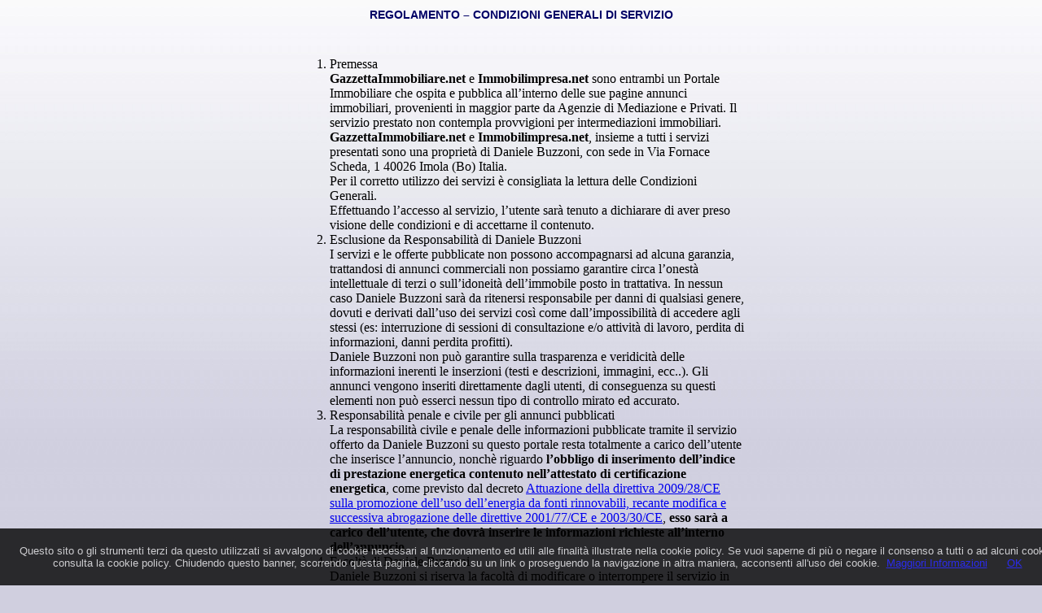

--- FILE ---
content_type: text/html
request_url: https://www.gazzettaimmobiliare.net/regolamento.html
body_size: 3892
content:
<!DOCTYPE html PUBLIC "-//W3C//DTD XHTML 1.0 Transitional//EN" "http://www.w3.org/TR/xhtml1/DTD/xhtml1-transitional.dtd">
<html xmlns="http://www.w3.org/1999/xhtml">
<head>
<meta http-equiv="Content-Type" content="text/html; charset=utf-8" />
<title>Regolamento</title>
<link href="gazzetta.css" rel="stylesheet" type="text/css" /></head>
</head>
<body>
<script src="js/cookiechoices.js"></script>
<script language="Javascript" type="text/javascript" charset="utf-8">
  document.addEventListener('DOMContentLoaded', function(event) {
    cookieChoices.showCookieConsentBar("Questo sito o gli strumenti terzi da questo utilizzati si avvalgono di cookie necessari al funzionamento ed utili alle finalità illustrate nella cookie policy. Se vuoi saperne di più o negare il consenso a tutti o ad alcuni cookie, consulta la cookie policy. Chiudendo questo banner, scorrendo questa pagina, cliccando su un link o proseguendo la navigazione in altra maniera, acconsenti all'uso dei cookie.",
      'OK', 'Maggiori Informazioni', 'https://www.vendiveramente.it/cookies_policy.html');
  });
</script>
<div align="center">
  <table width="550" border="0" align="center" cellpadding="0" cellspacing="0">
    <tr>
      <td><p align="center" class="titoli_blu"><strong>REGOLAMENTO &ndash; CONDIZIONI GENERALI DI SERVIZIO</strong></p>
        <p class="carattere_sito">&nbsp;</p>
      </td>
    </tr>
    <tr>
      <td class="modulo4"><p class="carattere_sito">&nbsp;</p>
        <ol>
          <li><p class="h4">Premessa</p>
          <p><strong>GazzettaImmobiliare.net</strong> e <strong>Immobilimpresa.net</strong> sono entrambi un Portale Immobiliare che ospita e pubblica all&rsquo;interno delle sue pagine annunci immobiliari, provenienti in maggior parte da Agenzie di Mediazione e Privati. Il servizio prestato non contempla provvigioni per intermediazioni immobiliari.</p>
          <p><strong>GazzettaImmobiliare.net</strong> e <strong>Immobilimpresa.net</strong>, insieme a tutti i servizi presentati sono una propriet&agrave; di Daniele Buzzoni, con sede in Via Fornace Scheda, 1 40026 Imola (Bo) Italia.</p>
        <p>Per il corretto utilizzo dei servizi &egrave; consigliata la lettura delle Condizioni Generali.</p>
        <p>Effettuando l&rsquo;accesso al servizio, l&rsquo;utente sar&agrave; tenuto a dichiarare di aver preso visione delle condizioni e di accettarne il contenuto.</p>
        </li>
        <li><p class="h4">Esclusione da Responsabilit&agrave; di Daniele Buzzoni</p>
          <p>I servizi e le offerte pubblicate non possono accompagnarsi ad alcuna garanzia, trattandosi di annunci commerciali non possiamo garantire circa l&rsquo;onest&agrave; intellettuale di terzi o sull&rsquo;idoneit&agrave; dell&rsquo;immobile posto in trattativa. In nessun caso Daniele Buzzoni sar&agrave; da ritenersi responsabile per danni di qualsiasi genere, dovuti e derivati dall&rsquo;uso dei servizi cos&igrave; come dall&rsquo;impossibilit&agrave; di accedere agli stessi (es: interruzione di sessioni di consultazione e/o attivit&agrave; di lavoro, perdita di informazioni, danni perdita profitti).</p>
          <p>Daniele Buzzoni non pu&ograve; garantire sulla trasparenza e veridicit&agrave; delle informazioni inerenti le inserzioni (testi e descrizioni, immagini, ecc..). Gli annunci vengono inseriti direttamente dagli utenti, di conseguenza su questi elementi non pu&ograve; esserci nessun tipo di controllo mirato ed accurato.</p>
          </li>
          <li><p class="h4">Responsabilit&agrave; penale e civile per gli annunci pubblicati</p>
          <p>La responsabilit&agrave; civile e penale delle informazioni pubblicate tramite il servizio offerto da Daniele Buzzoni su questo portale resta totalmente a carico   dell&rsquo;utente che inserisce l&rsquo;annuncio, nonch&egrave; riguardo <strong>l&rsquo;obbligo di inserimento dell&rsquo;indice di prestazione energetica contenuto nell&rsquo;attestato di   certificazione energetica</strong>, come previsto dal decreto <a title="decreto attestato energetico" href="https://www.cti2000.eu/" target="_blank">Attuazione della direttiva 2009/28/CE sulla promozione dell&rsquo;uso dell&rsquo;energia da fonti rinnovabili, recante modifica e successiva abrogazione delle direttive 2001/77/CE e 2003/30/CE</a>, <strong>esso sar&agrave; a carico dell&rsquo;utente, che dovr&agrave; inserire le informazioni richieste all&rsquo;interno dell&rsquo;annuncio</strong>.</p>
          </li>
          <li><p class="h4">Facolt&agrave; di Daniele Buzzoni</p>
        <p>Daniele Buzzoni si riserva la facolt&agrave; di modificare o interrompere il servizio in qualsiasi momento, senza necessit&agrave; di preavviso o giustificato motivo.</p>
        <p>Daniele Buzzoni si riserva la facolt&agrave; di controllare, modificare e cancellare, in tutto o in parte, contenuto o forma delle inserzioni quando ritenga a suo giudizio che esse contravvengono a quanto stabilito nelle Condizioni Generali, ovvero ad adempiere ad obblighi normativi o per adeguarli ad un provvedimento dell&rsquo;Autorit&agrave; Giudiziaria o di altra Autorit&agrave; competente.</p>
        <p>Gli gli annunci degli inserzionisti e le comunicazioni degli utenti sono da ritenersi di unica ed esclusiva propriet&agrave; della ditta Daniele Buzzoni e pertanto si diffida qualsiasi soggetto ad utilizzarli; ne consegue che la ditta Daniele Buzzoni si riserva espressamente il diritto di impiegare tali informazioni, nonch&egrave; la esclusiva ed insindacabile facolt&agrave; di decidere se, come e quando, comunicare, trasmettere, diffondere o recapitarne il contenuto.</p>
        </li>
          <li><p class="h4">Responsabilit&agrave; degli utenti</p>
        <p>Gli utenti potrebbero, utilizzando il servizio, corrispondere con inserzionisti e altri promotori pubblicitari; in dipendenza di ci&ograve;, ed in dipendenza delle informazioni che l&rsquo;Utente rende pubbliche con il proprio annuncio, l&rsquo;Utente pu&ograve; ricevere da terzi messaggi o materiale pubblicitario alla cui provenienza e contenuto Daniele Buzzoni &egrave; del tutto estranea e di cui non si assume alcuna responsabilit&agrave;. Resta fermo l&rsquo;intento da parte di Daniele Buzzoni di cercare di ridurre al minimo questa possibilit&agrave;.</p>
        <p>Gli utenti dovranno utilizzare i servizi del portale con le finalit&agrave; previste dai servizi stessi, in caso di danno arrecato dagli utenti che contravvenissero a questa disposizione, Daniele Buzzoni adir&agrave; le vie legali.</p>
      <p>Gli utenti si impegnano a non utilizzare il Servizio per la pubblicazione, trasmissione, scambio di materiale illecito, volgare, osceno, calunnioso, diffamatorio, offensivo della morale corrente, o lesivo dei diritti altrui o di messaggi incitanti all&rsquo;odio ed alla discriminazione razziale o religiosa.</p>
      <p>Inoltre, gli utenti si impegnano a non utilizzare il Servizio in maniera tale da violare diritti di propriet&agrave; intellettuale o industriale di Daniele Buzzoni o di terzi.</p>
      </li>
          <li><p class="h4">Limitazione di Responsabilit&agrave;</p>
        <p>Taluni diritti e rimedi potrebbero essere consentiti ai sensi del Trade Practices Act 1974 o di altre legislazioni analoghe di altri Stati o Paesi e potrebbe non essere possibile la loro esclusione, limitazione o modifica. Fatto salve le condizioni e garanzie che non possono essere escluse, Daniele Buzzoni per conto di Immobilimpresa, escludono tutte le condizioni e le garanzie implicite previste dalla legge. Nei limiti di quanto previsto dalla legge applicabile, la nostra responsabilit&agrave; per violazione di qualsiasi garanzia o condizione implicita che non possa essere esclusa &egrave; limitata, a nostra scelta, alla rifornitura di servizi o al pagamento del costo per la rifornitura dei servizi; o alla sostituzione dei beni o al pagamento del costo per la sostituzione o la riparazione.</p>
      <p>IN NESSUN CASO Daniele Buzzoni PER CONTO DI GAZZETTAIMMOBILIARE E IMMOBILIMPRESA POTRANNO ESSERE RITENUTI RESPONSABILI NEI CONFRONTI DELL&rsquo;UTENTE O DI TERZI PER QUALSIASI DANNO INDIRETTO, CONSEQUENZIALE, ESEMPLARE, INCIDENTALE, SPECIALE O PUNITIVO, INCLUSI IL LUCRO   CESSANTE, MANCATO GUADAGNO, PERDITA DELL&rsquo;AVVIAMENTO, DI CLIENTI, DI NATURA ECONOMICA, DA INTERRUZIONE DI ATTIVITA&rsquo;, PERDITA DI PROFITTO, PERDITA O DANNO ALLA REPUTAZIONE, PERDITA AI SENSI O IN RELAZIONE A QUALSIASI ALTRO CONTRATTO, PERDITA DI DATI, PERDITA LEGATA ALL&rsquo;UTILIZZO DEI DATI, PERDITA DI SPESE ANTICIPATE, DI GUADAGNI, SOFFERTI, SUBITI O ADDEBITATI ALL&rsquo;UTENTE IN BASE AL PRESENTE CONTRATTO O IN QUALUNQUE MODO CONNESSI AD ESSO O AI SITI. FATTO SALVO QUANTO DIVERSAMENTE DISPOSTO DAL PRESENTE CONTRATTO, LA RESPONSABILITA&rsquo; TOTALE DI Daniele Buzzoni PER CONTO DI IMMOBILIMPRESA, DELLE SUE ENTITA&rsquo; COLLEGATE NEI CONFRONTI DELL&rsquo;UTENTE PER QUALUNQUE CAUSA O AZIONE DI QUALSIASI GENERE SARA&rsquo; SEMPRE LIMITATA A &euro; 50,00</p>
      </li>
          <li><p class="h4">Giurisdizione</p>
        <p>L&rsquo;utilizzo da parte dell&rsquo;Utente del presente sito e tutti le nostre note legali saranno disciplinati ed interpretati in conformit&agrave; alle leggi dell&rsquo;Italia. Foro competente &egrave; quello di Ferrara (FE).</p>
        </li>
          </ol>
      <p align="center" class="titoli_blu"><strong>Pubblicato in Gennaio 2018 – Ferrara (Fe)</strong></p>
      <p align="center" class="carattere_sito">&nbsp;</p></td>
    </tr>
  </table>
</div>
</body>
</html>

--- FILE ---
content_type: text/css
request_url: https://www.gazzettaimmobiliare.net/gazzetta.css
body_size: 8783
content:
@charset "utf-8";
#container {
	text-align: left;
	padding: 0;
	width: 908px;
	position: relative;
	background-color: #FFFFFF;
	margin-top: 0;
	margin-right: auto;
	margin-bottom: 0;
	margin-left: auto;
	background-position: center;
}
/*HEADER*/
#header {
	text-align: left;
	height: 154px;
	background-image: url(Immagini/sfondo_header.jpg);
	background-repeat: no-repeat;
	width: 908px;
	margin: 0;
	background-position: top;
	padding: 0;
}
#header2 {
	text-align: left;
	height: 114px;
	background-image: url(Immagini/sfondo_header.jpg);
	background-repeat: no-repeat;
	width: 908px;
	margin: 0;
	background-position: top;
	padding: 0;
}
.margin_header {
	margin-top: 18px;
	margin-left: 6px;
}
.div_header1 {
	margin-top: 18px;
	margin-right: 18px;
	position: absolute;
	right: 0;
	top: 0;
}
.div_header_traduttore {
	margin-top: 6px;
	margin-right: 164px;
	position: absolute;
	right: 0;
	top: 0;
}
.div_header2 {
	margin-left: 5px;
	margin-top: 32px;
	#margin-top: 29px;
	float: left;
	height: 30px;
}
.pul_residenziale {
	float: left;
	margin-left: 10px;
	width: 80px;
}
.pul_commerciale {
	float: left;
	margin-left: 6px;
	width: 83px;
}
.pul_case_vacanza {
	float: left;
	margin-left: 3px;
	width: 84px;
}
.pul_cessioni {
	float: left;
	margin-left: 15px;
	width: 88px;
}
.pul_servizi {
	float: left;
	margin-left: 10px;
	width: 54px;
}
.pul_agenzie {
	float: left;
	margin-left: 10px;
	width: 60px;
}
.pul_cercasi {
	float: left;
	margin-left: 9px;
	width: 60px;
}
.pul_pubblica_annuncio {
	float: left;
	margin-left: 13px;
	width: 114px;
}
.pul_menu_off {
	font-family: Arial, Helvetica, sans-serif;
	font-size: 12px;
	color: #FFFFFF;
	text-decoration: none;
	font-weight: bold;
}
.pul_menu_off:hover {
	font-family: Arial, Helvetica, sans-serif;
	font-size: 12px;
	color: #fad721;
	text-decoration: none;
	font-weight: bold;
}
.pul_menu_on {
	font-family: Arial, Helvetica, sans-serif;
	font-size: 12px;
	color: #fad721;
	text-decoration: none;
	font-weight: bold;
	#margin-top: 3px;
}
.link_menu_header {
	font-family: Arial, Helvetica, sans-serif;
	font-size: 11px;
	color: #000000;
	text-decoration: none;
	font-weight: bold;
}
.link_header {
	font-family: Arial, Helvetica, sans-serif;
	font-size: 12px;
	color: #FFFFFF;
	text-decoration: none;
	margin-left: 2px;
}
.but_header {
	float: left;
	margin-top: 0;
	margin-right: 1px;
	margin-bottom: 0;
	margin-left: 0;
}
.div_105 {
	width: 105px;
	float: left;
	text-align: center;
	background-color: #FFFFFF;
}
.div_header_105 {
	width: 100px;
	float: left;
	text-align: left;
	margin-top: 26px;
	#margin-top: 22px;
	margin-left: 5px;
}
.margine_dx_30 {
	margin-right: 36px;
}
.div_160 {
	width: 160px;
	float: left;
	background-color: #FFFFFF;
}
.div_636 {
	width: 636px;
	float: left;
	background-color: #FFFFFF;
}
.div_400 {
	width: 405px;
	float: left;
	background-color: #FFFFFF;
	margin-top: 20px;
	margin-right: 0;
	margin-bottom: 10px;
	margin-left: 75px;
}
.w400 {
	width: 400px;
}
.div_320 {
	width: 330px;
	float: left;
	margin-top: 20px;
	margin-right: 0;
	margin-bottom: 10px;
	margin-left: 25px;
	#margin-left: 25px;
	background-image: url(Immagini/bg_vantaggi.gif);
	background-repeat: repeat-x;
}
/*---------------------------------*/
#content {
	width: 638px;
	padding-top: 0;
	padding-right: 0;
	padding-bottom: 0;
	padding-left: 10px;
	#padding-left: 6px;
	text-align: left;
	margin: 0;
	position: relative;
}
#content_dettagli {
	width: 638px;
	padding: 0;
	text-align: left;
	margin: 0;
	position: relative;
}
.content_2 {
	width: 635px;
	padding: 0;
	margin: 0;
}
#content1 {
	width: 628px;
	padding-top: 0;
	padding-right: 10px;
	padding-bottom: 0;
	padding-left: 10px;
	#padding-left: 6px;
	text-align: left;
	margin: 0;
	position: relative;
}
#content2 {
	text-align: left;
	width: 908px;
	margin-top: -10px;
	#margin-top: 1px;
	margin-right: 0;
	margin-bottom: 0;
	margin-left: 0;
	padding-top: 0;
	padding-right: 0;
	padding-bottom: 0;
	padding-left: 6px;
}
#content_richieste_specifiche {
	text-align: left;
	width: 800px;
	/*margin-top: -10px;
	#margin-top: 1px;*/
	margin-right: 0;
	margin-bottom: 0;
	margin-left: 30px;
	padding: 0;
}
/*PAGINE INDEX, COMMERCIALE, CASE VACANZA, CESSIONI ATTIVITA, AGENZIE*/
.modulo_ricerca {
	padding: 5px;
	position: absolute;
	right: 5px;
	top: 0;
	z-index: 25;
	clear:both;
	width: 240px;
}
.ricerca_cella {
	height: 35px;
	text-align: center;
	font-family: Arial, Helvetica, sans-serif;
	font-size: 12px;
	color: #333333;
	background-color: #FFFFCC;
	padding-right: 5px;
	padding-left: 5px;
	vertical-align: middle;
}
.ricerca_cella1 {
	width: 80px;
	float: left;
	font-family: Arial, Helvetica, sans-serif;
	font-size: 12px;
	color: #333333;
	background-color: #FFFFCC;
	text-align: left;
	padding-left: 5px;
	padding-top: 3px;
}
.ricerca_cella2 {
	width: 140px;
	background-color: #FFFFCC;
	float: left;
	padding-right: 5px;
}
.ricerca_cella3 {
	height: 30px;
	text-align: center;
	font-family: Arial, Helvetica, sans-serif;
	font-size: 12px;
	color: #333333;
	background-color: #FFFFCC;
	padding-right: 5px;
	padding-left: 5px;
	padding-top: 10px;
	vertical-align: middle;
}
.ricerca_cella_gialla {
	height: 35px;
	background-color: #FAD721;
	padding-right: 5px;
	padding-left: 5px;
}
.titolo_cella_gialla {
	text-align: center;
	vertical-align: middle;
	font-family: Arial, Helvetica, sans-serif;
	font-size: 14px;
	font-weight: bold;
	color: #000066;
	padding-top: 10px;
}
.ricerca_cella_blu {
	background-color: #000066;
	text-align: center;
	vertical-align: middle;
	padding-right: 5px;
	padding-left: 5px;
	padding-top: 3px;
	padding-bottom: 3px;
	height: 30px;
}
.ricerca_cella_blu1 {
	padding-left: 5px;
	float:left;
	text-align: left;
}
.ricerca_cella_blu2 {
	text-align: right;
	padding-right: 5px;
}
.tag_input {
	vertical-align: middle;
}
.modulo1 {
	border-bottom-width: 1px;
	border-bottom-style: solid;
	border-bottom-color: #000066;
	padding: 5px;
	width: 365px;
	float: left;
	position: relative;
}
.modulo1A {
	padding: 5px;
	width: 365px;
	float: left;
	position: relative;
}
.modulo2 {
	border-top-width: 1px;
	border-top-style: solid;
	border-top-color: #000066;
	padding: 5px;
	width: 628px;
	float: left;
}
.modulo3 {
	padding: 2px;
	width: 628px;
	float: left;
	border-top-width: 1px;
	border-top-style: solid;
	border-top-color: #000066;
}
.div_colonna_310 {
	width: 310px;
	float: left;
	text-align: center;
}
.div_colonna_86 {
	width: 89px;
	float: left;
}
.span_vetrina2 {
	padding-left: 250px;
}
.span_vetrina3 {
	padding-left: 300px;
}
.span_vetrina4 {
	padding-left: 280px;
}
/*REGISTRAZIONE e PUBBLICA ANNUNCIO*/
.div_colonna_registrati {
	width: 290;
	float: left;
	border-top-width: 1px;
	border-right-width: 1px;
	border-bottom-width: 1px;
	border-left-width: 1px;
	border-top-style: none;
	border-right-style: solid;
	border-bottom-style: none;
	border-left-style: none;
	border-right-color: #000066;
	padding: 5px;
}
.div_colonna_registrati3 {
	width: 290px;
	padding: 5px;
	float: left;
}
.div_form_txt_70 {
	width: 70px;
	float: left;
	padding-top: 5px;
	padding-right: 0;
	padding-bottom: 5px;
	padding-left: 0;
}
.div_form_input_210 {
	width: 210px;
	float: left;
	padding-top: 5px;
	padding-right: 0;
	padding-bottom: 5px;
	padding-left: 0;
}
.div_form_input_400 {
	width: 400px;
	float: left;
	padding-top: 5px;
	padding-right: 0;
	padding-bottom: 5px;
	padding-left: 0;
}
.div_libero {
	clear: both;
}
.div_libero_sx410 {
	width: 410px;
	float: left;
	padding-top: 24px;
}
.div_libero_sx230 {
	width: 230px;
	float: left;
}
.div_libero_sx705 {
	width: 705px;
	clear: both;
	padding-top: 10px;
}
.div_vertical_center {
	vertical-align: middle;
}
.div_colonna_50percento {
	width: 420;
	float: left;
	padding: 15px;
}
.div_colonna_50percento2 {
	width: 400;
	float: left;
	padding: 15px;
	background-color: #e4f2f9;
	border-left-width: 1px;
	border-left-style: solid;
	border-left-color: #000066;
}
.div_form_txt_150 {
	width: 150px;
	float: left;
	padding-top: 5px;
	padding-right: 0;
	padding-bottom: 5px;
	padding-left: 0;
}
.div_form_input_270 {
	width: 270px;
	float: left;
	padding-top: 5px;
	padding-right: 0;
	padding-bottom: 5px;
	padding-left: 0;
}
.div_form_input_450 {
	width: 350px;
	float: left;
	padding-top: 5px;
	padding-right: 0;
	padding-bottom: 5px;
	padding-left: 0;
}
.div_120 {
	width: 120px;
	float: left;
	padding-top: 5px;
	padding-right: 0;
	padding-bottom: 5px;
	padding-left: 0;
}
.div_prov_agenzie {
	clear: both;
	padding-left: 10px;
}
.div_105 {
	width: 105px;
	float: left;
	text-align: center;
	background-color: #FFFFFF;
}
.height38 {
	height: 38px;
}
.height50 {
	height: 65px;
	#height: 40px;
}
.div_160 {
	width: 160px;
	float: left;
	background-color: #FFFFFF;
}
.div_636 {
	width: 636px;
	float: left;
	background-color: #FFFFFF;
}
/*AREA PRIVATA*/
.div_nav_area_privata {
	margin-right: 10px;
	margin-left: 20px;
	margin-top: 2px;
	margin-bottom: 2px;
}
.txt_arancio_scuro {
	color: #FF6600;
	font-weight: bold;
}
.div_float {
	float: left;
}
.div_float_form {
    float: left;
    margin-bottom: 3px;
    margin-top: 3px;
}
.div_float_r {
	float: right;
}
.div_float_sx400 {
	width: 400px;
	float: left;
	padding-top: 10px;
}
.div_float_sx230 {
	width: 230px;
	float: left;
	vertical-align: middle;
}
.div_float_sx100 {
	width: 100px;
	float: left;
	padding-top: 35px;
}
.div_float_sx70 {
	width: 70px;
	float: left;
}
.div_float_sx550 {
	float: left;
	width: 550px;
	vertical-align: middle;
	padding-top: 15px;
}
/*MODULO ANNUNCIO AREA PRIVATA*/
#a_annuncio {
	width: 630px;
	border-bottom-width: 1px;
	border-top-style: none;
	border-right-style: none;
	border-bottom-style: solid;
	border-left-style: none;
	border-bottom-color: #000066;
	margin-top: 5px;
	float: left;
	padding-top: 5px;
	padding-bottom: 5px;
	position: relative;
}
.foto_modulo {
	text-align: center;
	vertical-align: top;
	width: 115px;
	float: left;
}
.foto_modulo2 {
	text-align: center;
	vertical-align: top;
	width: 260px;
	float: left;
}
.a_ricerca1 {
	text-align: left;
	vertical-align: top;
	width: 100px;
	float: left;
	margin-left: 15px;
}
.a_ricerca2 {
	text-align: left;
	vertical-align: top;
	width: 400px;
	float: left;
}
.a_ricerca3 {
	text-align: right;
	vertical-align: top;
	width: 170px;
	float: left;
}
.desc1_modulo {
	width: 365px;
	float: left;
	margin-bottom: 15px;
}
.descB_modulo {
	width: 365px;
	bottom: 0;
	left: 115px;
	position: absolute;
	#position: relative;
	clear: left;
}
.desc2_modulo {
	float: left;
	width: 170px;
}
.desc3_modulo {
	float: left;
	width: 180px;
	text-align: right;
}
.operazioni_modulo {
	text-align: center;
	vertical-align: top;
	float: left;
}
.op_modulo1 {
	text-align: center;
	vertical-align: top;
	width: 50px;
	float: left;
	bottom: 0;
}
.op_modulo2 {
	text-align: center;
	vertical-align: bottom;
	float: left;
	width: 150px;
}
.op_modulo3 {
	text-align: center;
	vertical-align: bottom;
	width: 140px;
	position: absolute;
	bottom: 0;
	#right: 5px;
}
.pul_bottom {
	position: absolute;
	top: 210px;
	text-align:center;
}
.div_relative {
	position: relative;
}
.carattere_descrizione {
	 width: 95%;
	 padding-bottom: 20px;
}
/*SERVIZIO TROVA CASA*/
.rollover_categorie {
	text-align: center;
	background-repeat: no-repeat;
	background-position: center center;
	padding: 2px;
}
.div_form_centrale {
	width: 430px;
	margin-left: 80px;
}
.bordo_top {
	border-top-width: 1px;
	border-top-style: solid;
	border-top-color: #000066;
	padding-top: 5px;
}
.div_form_txt_130 {
	width: 130px;
	float: left;
	padding-top: 5px;
	padding-right: 0;
	padding-bottom: 5px;
	padding-left: 0;
}
.div_form_txt_260 {
	width: 260px;
	float: left;
	padding-top: 5px;
	padding-right: 0;
	padding-bottom: 5px;
	padding-left: 0;
}
.div_form_input_300 {
	width: 300px;
	float: left;
	padding-top: 5px;
	padding-right: 0;
	padding-bottom: 5px;
	padding-left: 0;
}
.div_form_txt_130_cessione {
	width: 130px;
	float: left;
	padding-top: 5px;
}
/*DETTAGLI ANNUNCIO*/
.servizi_dettagli1 {
	width: 100%;
	float: left;
	background-image: url(Immagini/sfondo_servizi_dettagli1.jpg);
	background-repeat: no-repeat;
	background-position: center top;
	height: 53px;
}
.servizi_dettagli2 {
	width: 100%;
	float: left;
	background-image: url(Immagini/sfondo_servizi_dettagli2.jpg);
	background-repeat: no-repeat;
	background-position: center top;
	height: 53px;
}
.div_esterno {
	width: 630px;
	float: left;
}
.div_float_left_210 {
	width: 210px;
	float: left;
	vertical-align: middle;
}
.div_float_left_157 {
	width: 157px;
	float: left;
	vertical-align: middle;
}
.div_dettagli_125 {
	width: 125px;
	float: left;
	vertical-align: middle;
}
.servizio_dettagli11 {
	width: 100px;
	float: left;
	text-align: left;
	margin-top: 18px;
	margin-left: 62px;
}
.servizio_dettagli21 {
	width: 95px;
	float: left;
	text-align: left;
	margin-top: 18px;
	margin-left: 67px;
}
.servizio_dettagli1 {
	width: 102px;
	float: left;
	text-align: left;
	margin-top: 18px;
	margin-left: 56px;
}
.servizio_dettagli12 {
	float: left;
	text-align: left;
	margin-top: 18px;
	margin-left: 48px;
}
.servizio_annunci_simili {
	width: 120px;
	float: left;
	text-align: left;
	margin-top: 8px;
	margin-left: 30px;
}
.txt_servizi_dettagli1 {
	font-family: Arial, Helvetica, sans-serif;
	font-size: 12px;
	color: #1c0a62;
	text-decoration: none;
}
.div_dettagli_r1 {
	width: 638px;
	height: 44px;
	float: left;
	background-image: url(Immagini/sfondo_dettagli_r1.jpg);
	background-repeat: no-repeat;
	background-position: center top;
}
.dettagli_r1c1 {
	width: 245px;
	float: left;
	margin-left: 18px;
	margin-top: 12px;
}
.dettagli_r1c1B {
	width: 245px;
	float: left;
	margin-left: 18px;
	margin-top: 13px;
}
.dettagli_h1 {
	width: 245px;
	float: left;
	margin-left: 18px;
	margin-top: 6px;
}
.dettagli_r1c2 {
	width: 110px;
	float: left;
	margin-left: 4px;
	margin-top: 12px;
}
.dettagli_r1c3 {
	width: 250px;
	float: left;
	margin-left: 4px;
	margin-top: 12px;
}
.dettagli_r1c3_opz_mutuo {
	width: 110px;
	float: left;
	margin-left: 4px;
	margin-top: 10px;
	#margin-top: 8px;
}
.dettagli_mutuo {
	width: 142px;
	height: 44px;
	float: left;
	margin-top: 0;
	background-image: url(Immagini/sfondo_dettagli_mutuo.jpg);
	background-repeat: no-repeat;
	background-position: left center;
}
.txt_dettagli_mutuo {
	margin-left: 54px;
	font-family: Arial, Helvetica, sans-serif;
	font-size: 12px;
	color: #000066;
	text-decoration: none;
}
.div_dettagli_r2 {
	width: 638px;
	height: 70px;
	float: left;
	background-color: #FFFFFF;
}
.dettagli_r2c1 {
	width: 145px;
	height: 23px;
	float: left;
	margin-left: 20px;
	margin-top: 25px;
	background-color: #F1F1F1;
	text-align: center;
	vertical-align: middle;
}
.dettagli_r2c1B {
	width: 145px;
	height: 33px;
	float: left;
	margin-left: 20px;
	margin-top: 20px;
	#margin-top: 15px;
	background-color: #F1F1F1;
	text-align: center;
	vertical-align: middle;
}
.traslochi {
	font-family: Arial, Helvetica, sans-serif;
	font-size: 14px;
	color: #006600;
	text-decoration: none;
	font-weight: bold;
}
.txt_grigio_11 {
	font-family: Arial, Helvetica, sans-serif;
	font-size: 11px;
	color: #656565;
	text-decoration: none;
	margin-top: 4px;
}
.dettagli_r2c2 {
	width: 280px;
	height: 45px;
	float: left;
	margin-left: 5px;
	margin-top: 25px;
	text-align: center;
	vertical-align: middle;
}
.txt_facebook {
	font-family: Arial, Helvetica, sans-serif;
	font-size: 11px;
	color: #6270b5;
	text-decoration: none;
	margin-top: 4px;
}
.txt_twitter {
	font-family: Arial, Helvetica, sans-serif;
	font-size: 11px;
	color: #67c0e8;
	text-decoration: none;
	margin-top: 4px;
}
.dettagli_r2c3 {
	float: left;
	margin-left: 0;
	text-align: right;
	vertical-align: middle;
}
.div_float_left_260 {
	width: 260px;
	float: left;
	padding-top: 5px;
	padding-right: 0;
	padding-bottom: 5px;
	padding-left: 0;
}
.div_float_left_110 {
	width: 105px;
	float: left;
	padding-top: 5px;
	padding-right: 0;
	padding-bottom: 5px;
	padding-left: 0;
}
.info_dettagli1 {
	border-bottom-width: 1px;
	border-bottom-style: solid;
	border-bottom-color: #c1bed5;
	width: 615px;
	float: left;
	padding-top: 5px;
	padding-right: 0;
	padding-bottom: 5px;
	padding-left: 2px;
	margin-left: 10px;
}
.info_dettagli1A {
	width: 145px;
	float: left;
	font-family: Arial, Helvetica, sans-serif;
	font-size: 12px;
	font-weight: bold;
	color: #000000;
}
.info_dettagli1B {
	float: left;
	font-family: Arial, Helvetica, sans-serif;
	font-size: 12px;
	font-weight: bold;
	color: #1c0a62;
	width: 465px;
}
.info_dettagliC {
	float: left;
	font-family: Arial, Helvetica, sans-serif;
	font-size: 12px;
	color: #000000;
	width: 465px;
}
.info_dettagli2 {
	border-bottom-width: 1px;
	border-bottom-style: solid;
	border-bottom-color: #c1bed5;
	width: 615px;
	float: left;
	padding-top: 20px;
	padding-bottom: 5px;
	padding-left: 2px;
	margin-left: 10px;
}
.txt_info_dettagli2 {
	font-family: Arial, Helvetica, sans-serif;
	font-size: 12px;
	color: #1c0a62;
	font-weight: bold;
	margin-bottom: 10px;
}
.info_dettagli3 {
	width: 615px;
	float: left;
	padding-top: 20px;
	padding-bottom: 5px;
	padding-left: 2px;
	margin-left: 10px;
}
.info_dettagli3A {
	border-bottom-width: 1px;
	border-bottom-style: solid;
	border-bottom-color: #c1bed5;
	width: 145px;
	float: left;
	padding-top: 5px;
	padding-bottom: 5px;
	font-family: Arial, Helvetica, sans-serif;
	font-size: 12px;
	font-weight: bold;
	color: #000000;
}
.info_dettagli3B {
	border-bottom-width: 1px;
	border-bottom-style: solid;
	border-bottom-color: #c1bed5;
	width: 145px;
	float: left;
	padding-top: 5px;
	padding-bottom: 5px;
	font-family: Arial, Helvetica, sans-serif;
	font-size: 12px;
	color: #333333;
}
.info_dettagli3C {
	border-bottom-width: 1px;
	border-bottom-style: solid;
	border-bottom-color: #c1bed5;
	width: 435px;
	float: left;
	padding-top: 5px;
	padding-bottom: 5px;
	font-family: Arial, Helvetica, sans-serif;
	font-size: 12px;
	color: #333333;
}
.bordo_bottom_630 {
	border-bottom-width: 1px;
	border-bottom-style: solid;
	border-bottom-color: #000066;
	width: 630px;
	float: left;
	padding-top: 5px;
	padding-right: 0;
	padding-bottom: 5px;
	padding-left: 0;
}
.titolo_annuncio {
	font-family: Arial, Helvetica, sans-serif;
	font-size: 14px;
	font-weight: bold;
	color: #000066;
	text-decoration: none;
	padding-top: 2px;
}
.titolo_annuncio2 {
	font-family: Arial, Helvetica, sans-serif;
	font-size: 20px;
	font-weight: bold;
	color: #000066;
	text-decoration: none;
	padding-top: 20px;
	padding-bottom: 20px;
}
.titolo_annuncio3 {
	font-family: Arial, Helvetica, sans-serif;
	font-size: 40px;
	font-weight: bold;
	color: #000066;
	text-decoration: none;
	padding-top: 20px;
	padding-bottom: 20px;
}
.titolo_annuncio4 {
	font-family: Arial, Helvetica, sans-serif;
	font-size: 15px;
	font-weight: bold;
	color: #000066;
	text-decoration: none;
	padding-top: 2px;
}
.titoletto {
	font-family: Arial, Helvetica, sans-serif;
	font-size: 12px;
	font-weight: bold;
	color: #000066;
	text-decoration: none;
}
.prezzo_annuncio {
	font-family: Arial, Helvetica, sans-serif;
	font-size: 16px;
	font-weight: bold;
	color: #0066CC;
	text-decoration: none;
}
.div_sfondo_img {
	/*width: 625px;*/
	float: left;
	background-color: #FFFFFF;
	margin-left: 10px;
	#margin-left: 12px;
	margin-top: 6px;
	#margin-top: 4px;
	margin-bottom: 20px;
	padding: 3px;
}
.div_sfondo_img2 {
	float: left;
	background-color: #ededed;
	margin-left: 10px;
	#margin-left: 12px;
	margin-top: 6px;
	#margin-top: 4px;
	margin-bottom: 20px;
	padding: 3px;
}
.content_thumb {
	width: 216px;
	float: left;
}
.thumb_dettagli {
	width: 104px;
	height: 104px;
	display: inline-block;
	#display: inline;
	vertical-align: middle;
	margin: 2px;
	background-image: url(Immagini/sfondo_thumb_dettagli.jpg);
	background-position: center center;
}
.div_thumb_dettagli {
	text-align: center;
	width: 216px;
}
.foto_dettagli {
	width: 375px;
	float: left;
	text-align: center;
	margin-top: 3px;
	margin-left: 14px;
	margin-right: 3px;
}
.div_float_left_60 {
	width: 60px;
	float: left;
}
.div_float_left_80 {
	width: 80px;
	float: left;
}
.div_float_left_120 {
	width: 120px;
	float: left;
}
.div_float_left_125 {
	width: 125px;
	float: left;
}
.div_float_left_130 {
	width: 130px;
	float: left;
}
.div_float_left_135 {
	width: 135px;
	float: left;
}
.div_float_left_150 {
	width: 150px;
	float: left;
}
.div_float_left_170 {
	width: 170px;
	float: left;
}
.div_float_left_270 {
	width: 270px;
	float: left;
}
.div_float_left_330 {
	width: 325px;
	float: left;
}
.div_float_left_480 {
	width: 475px;
	float: left;
}
/*NAV DETTAGLI ANNUNCIO*/
.nascosto { 
	display: none; 
}
.div_nav_dettagli_250 {
	width: 250px;
	text-align: center;
	padding-top: 2px;
	padding-bottom: 2px;
	margin-left: 10px;
	#margin-left: 5px;
}
.div_nav_dettagli_250_bordoBottom {
	width: 250px;
	text-align: center;
	padding-top: 2px;
	padding-bottom: 10px;
	margin-left: 5px;
	#margin-left: 0;
	border-bottom-width: 1px;
	border-bottom-style: solid;
	border-bottom-color: #000066;
}
.div_nav_dettagli_250_info_gazzetta {
	width: 250px;
	text-align: center;
	padding-top: 45px;
	padding-bottom: 10px;
	margin-left: 10px;
	#margin-left: 5px;
	background-image: url(Immagini/sfondo_info_gazzetta.jpg);
	background-repeat: no-repeat;
	background-position: center top;
}
.div_faq {
	width: 600px;
	margin-left: 20px;
}
/*MODULI INSERISCI E MODIFICA ANNUNCIO*/
.div_colonna_315 {
	width: 310px;
	float: left;
}
.div_form_105 {
	width: 105px;
	float: left;
	padding-top: 2px;
	padding-left: 3px;
	padding-bottom: 2px;
}
.div_form_210 {
	width: 200px;
	float: left;
	padding-top: 2px;
	padding-bottom: 2px;
}
.div_form_115 {
	width: 115px;
	float: left;
	padding-top: 2px;
	padding-left: 3px;
	padding-bottom: 2px;
}
.div_form_190 {
	width: 190px;
	float: left;
	padding-top: 2px;
	padding-bottom: 2px;
}
.div_form_520 {
	width: 520px;
	float: left;
	padding-top: 2px;
	padding-bottom: 2px;
}
.div_form_132 {
	width: 135px;
	float: left;
	height: 135px;
	padding-left: 5px;
}
.div_form_180 {
	width: 160px;
	float: left;
	padding-top: 2px;
	padding-bottom: 2px;
	padding-left: 5px;
}
.div_form_50 {
	width: 40px;
	float: left;
	padding-top: 2px;
	padding-bottom: 2px;
	text-align: right;
}
.div_form_130 {
	width: 130px;
	float: left;
	padding-top: 2px;
	padding-bottom: 2px;
}
.bordo_right {
	border-right-width: 1px;
	border-right-style: solid;
	border-right-color: #000066;
}
.div_mappa_modulo_annuncio {
	clear: both;
	padding-top: 5px;
	padding-left: 10px;
}
.div_form_45_checkbox {
	width: 45px;
	float: left;
	padding-top: 2px;
	padding-bottom: 2px;
	text-align: left;
}
.div_form_150 {
	width: 145px;
	float: left;
	padding-top: 2px;
	padding-bottom: 2px;
	padding-left: 3px;
}
.div_form_30 {
	width: 25px;
	float: left;
	padding-top: 2px;
	padding-bottom: 2px;
}
/*LOGIN*/
.all_center {
	text-align: center;
	vertical-align: middle;
	margin-top: 5px;
	margin-bottom: 5px;
}
.div_870 {
	width: 870px;
	border-top-width: 1px;
	border-top-style: solid;
	border-top-color: #000066;
	padding-top: 5px;
	padding-bottom: 5px;
	float: left;
	margin-left: 10px;
}
.float_left_200 {
	width: 200px;
	float: left;
	margin-left: 10px;
}
.float_left_295 {
	width: 295px;
	float: left;
	margin-top: 10px;
}
.div_float_login {
	float: left;
	margin-top: 5px;
}
/*PARTNERS*/
.div_esterno_partners {
	clear: both;
	width: 630px;
	padding-top: 10px;
	padding-bottom: 10px;	
}
.div_img_partners {
	width: 310px;
	float: left;
}
/*PRIVACY*/
.div_esterno_privacy {
	width: 610px;
	padding-top: 10px;
	padding-bottom: 10px;
	padding-left: 10px;
	clear: both;
}
.div_esterno_privacy_mail {
	width: 500px;
	padding-top: 10px;
	padding-bottom: 10px;
	padding-left: 2px;
	clear: both;
}
.bordo_bottom {
	border-bottom-width: 1px;
	border-bottom-style: solid;
	border-bottom-color: #000066;
}
.bordo_bottom_pad5 {
	border-bottom-width: 1px;
	border-bottom-style: solid;
	border-bottom-color: #000066;
	padding-bottom: 8px;
}
.bordo_top {
	border-top-width: 1px;
	border-top-style: solid;
	border-top-color: #000066;
}
/*MODULI DI REGISTRAZIONE*/
.div_esterno_registrazione {
	float: left;
	width: 900px;
	padding-top: 10px;
}
.div_colonna_registrazione1 {
	float: left;
	width: 470px;
	padding-left: 5px;
	border-right-width: 1px;
	border-right-style: solid;
	border-right-color: #000066;
	padding-right: 5px;
}
.div_colonna_registrazione2 {
	float: left;
	width: 410px;
	padding-left: 5px;
}
.div_riga_registrazione {
	float: left;
	width: 470px;
	margin-top: 3px;
	margin-bottom: 3px;
}
.div_riga_vantaggi {
	float: left;
	width: 400px;
	margin-top: 8px;
	margin-bottom: 8px;
}
.div_riga_vantaggi2 {
	float: left;
	width: 330px;
	margin: 0;
}
.div_form_titoletto {
	clear: both;
	margin-top: 10px;
	margin-bottom: 10px;
	text-align: center;
}
.div_form_reg1 {
	float: left;
	width: 125px;
}
.div_form_reg2 {
	float: left;
	width: 235px;
}
.div_form_reg3 {
	float: left;
	width: 100px;
	padding-left: 5px;
}
.div_riga1_registrazione {
	float: left;
	width: 380px;
	margin-top: 3px;
	margin-bottom: 3px;
}
.div_form1_reg1 {
	float: left;
	width: 135px;
}
.div_form1_reg2 {
	float: left;
	width: 235px;
}
.div_form1_reg3 {
	float: left;
	width: 10px;
}
.div_form_reg_imm_impr {
	float: left;
	width: 320px;
	padding: 10px;
	vertical-align: middle;
}
.bordo_orange_topbottom {
	border-top-width: 1px;
	border-top-style: solid;
	border-top-color: #FF9900;
	padding-top: 5px;
	border-bottom-width: 1px;
	border-bottom-style: solid;
	border-bottom-color: #FF9900;
	padding-bottom: 5px;
	margin-top: 5px;
	margin-bottom: 5px;
}
.bordo_ciano_topbottom {
	border-top-width: 1px;
	border-top-style: solid;
	border-top-color: #99CCFF;
	padding-top: 5px;
	border-bottom-width: 1px;
	border-bottom-style: solid;
	border-bottom-color: #99CCFF;
	padding-bottom: 5px;
	margin-top: 5px;
	margin-bottom: 5px;
}
.bordo_ciano {
	border-width: 1px;
	border-style: solid;
	border-color: #99CCFF;
	padding: 5px;
	margin: 15px;
}
.div_vantaggi_img {
	float: left;
	width: 60px;
}
.div_vantaggi_txt {
	float: left;
	width: 340px;
}
.div_vantaggi_img2 {
	float: left;
	width: 90px;
}
.div_vantaggi_txt2 {
	float: left;
	width: 230px;
}
#scarica_iva {
	width: 100%;
	float: left;
}
#chiudi_scarica_iva {
	float: left;
	padding-left: 10px;
}
#mostra_scarica_iva {
	float: left;
	padding-left: 10px;
}
.div_riga_prezzi_privati {
	float: left;
	width: 300px;
	margin-top: 2px;
	margin-bottom: 2px;
	margin-left: 5px;
}
.div_float_left_465 {
	float: left;
	width: 465px;
	margin-top: 2px;
	margin-bottom: 2px;
}
/*RICERCA*/
.esterno_ricerca {
	float: left;
	width: 900px;
}
.contenitore_ricerca {
	float: left;
	width: 180px;
}
.sfondo_azzurro {
	background-color: #def3fe;
	width: 190px;
	#width: 180px;
	text-align: center;
	padding: 10px;
	margin-left: 20px;
	#margin-left: 0;
}
.sfondo_giallo {
	float: left;
	width: 100%;
	background-color: #FFFF00;
	text-align: center;
	vertical-align: middle;
	padding-top: 10px;
	padding-bottom: 10px;
}
.sfondo_giallo_chiaro2 {
	width: 370px;
	float: left;
	background-color: #FFFFCC;
	padding-left: 10px;
	padding-top: 10px;
}
.cella_ricerca {
	width: 100%;
	background-color: #FFFFCC;
	padding-top: 5px;
	padding-bottom: 5px;
}
.cella_ricerca2 {
	width: 95%;
	padding-left: 5px;
}
.contenitore_annunci {
	float: left;
	width: 710px;
	padding-top: 0;
	#padding-top: 5px;
	padding-left: 5px;
}
.contenitore_vetrina_immobili {
	float: left;
	width: 700px;
	height: 218px;
	padding-bottom: 5px;
	margin-bottom: 0;
	#margin-bottom: 5px;
	background-image: url(Immagini/sfondo_vetrina_immobili.jpg);
	background-repeat: no-repeat;
	background-position: center center;
}
.modulo_vetrina_immobili {
	float: left;
	width: 225px;
	height: 180px;
	text-align: center;
	margin-top: 30px;
	margin-bottom: 13px;
	margin-left: 7px;
	position: relative;
}
.bottom_annuncio_vetrina {
	text-align: center;
	width: 200px;
	position: absolute;
	bottom: 0;
	margin: auto;
	#left: 10px;
	padding-left: 10px;
}
.bottom_annuncio_vetrina2 {
	text-align: center;
	width: 200px;
	position: absolute;
	bottom: 12px;
	margin: auto;
	#left: 10px;
	padding-left: 10px;
}

.img_servizio_vetrina {
	border: 1px ridge #000066;
	margin-top: 3px;
	#margin-top: 0;
	margin-bottom: 5px;
	/*clear: both;*/
}
.img2_vetrina_imm {
	border: 1px ridge #000066;
	background-color: #FFFFCC;
	float: left;
	width: 200px;
	height: 100px;
	margin-top: 3px;
	margin-bottom: 5px;
	margin-left: 10px;
}
.logo_servizio_vetrina {
	margin-top: 5px;
}
#r_annuncio {
	width: 705px;
	border-bottom-width: 1px;
	border-top-style: none;
	border-right-style: none;
	border-bottom-style: solid;
	border-left-style: none;
	border-bottom-color: #999999;
	margin-top: 5px;
	#margin-top: 0;
	float: left;
	padding-top: 5px;
	#padding-top: 0;
	padding-bottom: 5px;
	position: relative;
}
#r_annuncio_servizio_1 {
	width: 705px;
	margin-top: 5px;
	/*#margin-top: px;*/
	float: left;
	padding-top: 5px;
	#padding-top: 0;
	padding-bottom: 5px;
	position: relative;
	background-image: url(Immagini/sfondo_annuncio_servizio_1.jpg);
	background-repeat: no-repeat;
	background-position: center top;
	border: 2px outset #FFFF00;
}
.div_in_evidenza_705 {
	width: 695px;
	height: 15px;
	float: left;
	color: #FF9900;
	vertical-align: top;
	margin-bottom: 5px;
}
.margin_top_16 {
	margin-top: 16px;
}
.margin_top_10 {
	margin-top: 10px;
}
.margin_top_20 {
	margin-top: 20px;
}
.margin_top_60 {
	margin-top: 60px;
}
.margin_top_100 {
	margin-top: 100px;
}
.margin_top_12IE {
	margin-top: 12px;
	#margin-top: 0;
}
.div_color_FFFF99 {
	background-color: #FFFFCC;
}
.div_color_FFFFFF {
	background-color: #FFFFFF;
}
.superficie_modulo_r {
	float: left;
	width: 110px;
	padding-top: 25px;
	#padding-top: 0;
	padding-left: 5px;
}
.prezzo_modulo_r {
	float: left;
	width: 115px;
	padding-top: 25px;
	#padding-top: 0;
}
.operazioni_modulo_r {
	text-align: center;
	vertical-align: top;
	float: left;
	width: 180px;
}
.operazioni_modulo_r1 {
	text-align: center;
	vertical-align: top;
	float: left;
	width: 140px;
}
.desc_modulo_r {
	width: 400px;
	float: left;
	margin-bottom: 35px;
	#margin-bottom: 0;
	padding-left: 5px;
}
.desc_modulo_rB {
	width: 295px;
	float: left;
	margin-bottom: 35px;
	#margin-bottom: 0;
	padding-left: 5px;
}
.desc_modulo_r1 {
	width: 210px;
	float: left;
}
.desc_modulo_r2 {
	width: 75px;
	float: left;
	text-align: right;
}
.desc_modulo_r3 {
	width: 55px;
	float: left;
	text-align: right;
	padding-top: 25px;
	#padding-top: 0;
}
.descB_modulo_r1 {
	width: 295px;
	bottom: 0;
	left: 260px;
	position: absolute;
	#position: relative;
	clear: left;
}
.op_modulo_r {
	text-align: center;
	width: 55px;
	float: left;
	bottom: 0;
}
.op_modulo_r1 {
	text-align: center;
	width: 45px;
	float: left;
	bottom: 0;
}
.div_vetrina_agenzie {
	float: left;
	width: 176px;
	background-image: url(Immagini/vetrina_agenzie_B.jpg);
	background-repeat: repeat-y;
	background-position: center;
	margin-top: 25px;
}
.moduli_vetrina_agenzie {
	width: 170px;
	margin-top: 5px;
	text-align: center;
	margin-bottom: 5px;
	border-bottom-width: 1px;
	border-top-style: none;
	border-right-style: none;
	border-bottom-style: solid;
	border-left-style: none;
	border-bottom-color: #CCCCCC;
	padding-top: 5px;
	padding-bottom: 5px;
}
.txt_vetrina_agenzie1 {
	font-family: Arial, Helvetica, sans-serif;
	font-size: 13px;
	text-decoration: none;
	color: #000066;
}
.txt_vetrina_agenzie2 {
	font-family: Arial, Helvetica, sans-serif;
	font-size: 12px;
	text-decoration: none;
	color: #0066FF;
	font-weight: bold;
}
/*INSERISCI FOTO*/
.div_inserisci_foto_630 {
	width: 630px;
	float: left;
}
.div_inserisci_foto_230 {
	width: 230px;
	float: left;
}
.div_inserisci_foto_120 {
	width: 120px;
	float: left;
	vertical-align: middle;
	text-align: center;
	margin: 2px;
	#margin: 1px;
}
/*Modifica registrati*/
.pad_sx_30 {
	padding-left: 30px;	
}
.pad_sxdx_15 {
	padding-left: 15px;	
	padding-right: 15px;	
}
/*INSERISCI PREZZI*/
.div_float_120 {
	width: 120px;
	float: left;
	padding-top: 2px;
	padding-bottom: 2px;
	padding-left: 3x;
}
.div_height_80 {
	height: 80px;
}
.div_float_20 {
	width: 20px;
	float: left;
	padding-left: 1x;
}
.div_float_90 {
	width: 90px;
	float: left;
	padding-left: 1x;
}
.div_float_230 {
	width: 230px;
	float: left;
	padding-top: 2px;
	padding-bottom: 2px;
	padding-left: 3px;
}
.div_float_170 {
	width: 170px;
	float: left;
	padding-top: 2px;
	padding-bottom: 2px;
	padding-left: 3px;
}
.div_float_75 {
	width: 75px;
	float: left;
	padding-left: 1x;
}
.div_float_150 {
	width: 145px;
	float: left;
}
.div_giallo {
	background-color: #FFFF00;
}
/*RICERCA AGENZIE*/
#modulo_ricerca_a {
	width: 705px;
	border-bottom-width: 1px;
	border-bottom-style: solid;
	border-bottom-color: #000066;
	margin-top: 5px;
	/*#margin-top: 0;*/
	float: left;
	padding-top: 5px;
	/*#padding-top: 0;*/
	padding-bottom: 5px;
}
.logo_modulo_agenzie {
	text-align: center;
	vertical-align: top;
	width: 140px;
	float: left;
}
.desc_ricerca_a {
	width: 380px;
	float: left;
	vertical-align: top;
}
/*-----------------------------*/
#navigator {
	width: 270px;
	position: absolute;
	/*top: 154px;*/
	top: 115px;
	left: 638px;
	margin: 0;
	text-align: center;
	padding: 0;
	background-color: #FFFFFF;
}
.nav_dettagli1 {
	width: 265px;
	height: 170px;
	margin: 0;
	text-align: center;
	padding: 0;
	background-image: url(Immagini/sfondo_nav_dettagli1.jpg);
	background-repeat: no-repeat;
	background-position: center bottom;
}
.nav_dettagli_form1 {
	width: 265px;
	height: 24px;
	margin: 0;
	padding: 0;
	background-image: url(Immagini/sfondo_form_nav_dettagli1.jpg);
	background-repeat: no-repeat;
	background-position: center top;
}
.nav_dettagli_form2 {
	width: 265px;
	margin: 0;
	padding: 0;
	background-image: url(Immagini/sfondo_form_nav_dettagli2.jpg);
	background-repeat: repeat-y;
	background-position: center;
	z-index: 1;
}
.nav_dettagli_form3 {
	width: 265px;
	height: 24px;
	margin: 0;
	padding: 0;
	background-image: url(Immagini/sfondo_form_nav_dettagli3.jpg);
	background-repeat: no-repeat;
	background-position: center bottom;
}
.title_form_giallo {
	padding-top: 28px;
	font-family: Arial, Helvetica, sans-serif;
	font-size: 12px;
	color: #1b0c64;
	font-weight: bold;
}
.title_form_giallo2 {
	padding-top: 27px;
	font-family: Arial, Helvetica, sans-serif;
	font-size: 16px;
	color: #1b0c64;
	font-weight: bold;
}
#footer {
	height: 51px;
	background-image: url(Immagini/sfondo_footer.jpg);
	font-family: Arial, Helvetica, sans-serif;
	font-size: 12px;
	color: #1b0c64;
	text-decoration: none;
	background-repeat: no-repeat;
	padding-top: 20px;
	margin: 0;
	text-align: center;
	clear:both;
	position: relative;
	background-position: center top;
}
.margine_dx_5 {
	margin-right: 5px;
}
.titolo_form {
	font-family: Arial, Helvetica, sans-serif;
	font-size: 14px;
	font-weight: bold;
	color: #000066;
	text-decoration: none;
	padding-top: 10px;
	padding-right: 0;
	padding-bottom: 10px;
	padding-left: 0;
}
.titolo_intestazione {
	font-family: Arial, Helvetica, sans-serif;
	font-size: 15px;
	font-weight: bold;
	color: #000066;
	text-decoration: none;
	padding-top: 10px;
	padding-right: 0;
	padding-bottom: 10px;
	padding-left: 0;
}
.titoli_blu {
	font-family: Arial, Helvetica, sans-serif;
	font-size: 14px;
	font-weight: bold;
	color: #000066;
	text-decoration: none;
	padding-top: 10px;
	padding-right: 0;
	padding-bottom: 0;
	padding-left: 0;
}
p {
	margin: 0;
	padding: 0;
}
a {
	margin: 0;
	padding: 0;
}
.link_menu_footer {
	font-family: Arial, Helvetica, sans-serif;
	font-size: 12px;
	font-weight: bold;
	color: #1b0c64;
	text-decoration: none;
}
.link_footer {
	font-family: Arial, Helvetica, sans-serif;
	font-size: 12px;
	font-weight: normal;
	color: #FFFFFF;
	text-decoration: none;
}
.temp_vetrina {
	margin: 1px;
}
body {
	text-align: center;
	margin: auto;
	background-image: url(Immagini/sfondo_body.jpg);
	background-repeat: repeat-x;
	background-color: #d0cfdf;
	padding: 0;
	background-position: top;
}
#jsGallery {
	width: auto;
	padding: 5px;
	height: auto;
	position: fissa;
	background-color: #FFFFFF;
}
.jsGallery {
	height: 155px;
	border: medium none #FF9933;
	text-align: center;
	width: 630px;
	padding-left: 7px;
	/*margin-left: 10px;*/
	padding-top: 13px;
}
#vetrina{
	float: left;
	visibility: hidden;
}

#vetrina ul li a{
	padding: 0 3px;
}

.b_gallery_left, .b_gallery_right{
	width: 19px;
	height: 19px;
	margin-top: 32px;
	/*margin-left: 5px;
	margin-right: 5px;*/
	visibility: hidden;
}
.b_gallery_left{
	background: url(Immagini/b_gallery_left.png) no-repeat left top;
	float: left;
}
.b_gallery_right{
	background: url(Immagini/b_gallery_right.png) no-repeat left top;
	float: left;
	/*margin-right: 16px;*/
}
.error {
	font-family: Arial, Helvetica, sans-serif;
	font-size: 14px;
	font-weight: bold;
	color: #CC3300;
	text-decoration: none;
}
.txt_vetrina {
	font-family: Arial, Helvetica, sans-serif;
	font-size: 12px;
	color: #333333;
	text-align: center;
	text-decoration: none;
}
.carattere_sito {
	font-family: Arial, Helvetica, sans-serif;
	font-size: 12px;
	color: #333333;
}
.carattere_sito_bold {
	font-family: Arial, Helvetica, sans-serif;
	font-size: 12px;
	color: #333333;
	font-weight: bold;
}
.txt_giallo {
	font-family: Arial, Helvetica, sans-serif;
	font-size: 12px;
	color: #FAD721;
	font-weight: bold;
}
.img_vetrina {
	float:left;
	margin: 2px;
	border:0px;
}
.carattere_vetrina {
	font-family: Arial, Helvetica, sans-serif;
	font-size: 12px;
	color: #333333;
	text-decoration: none;
}
.carattere_sito_10px {
	font-family: Arial, Helvetica, sans-serif;
	font-size: 10px;
	color: #333333;
}
.txt_form {
	font-family: Arial, Helvetica, sans-serif;
	font-size: 12px;
	color: #000066;
}
.txt_form2 {
	font-family: Arial, Helvetica, sans-serif;
	font-size: 14px;
	color: #656565;
}
.txt_form2_small {
	font-family: Arial, Helvetica, sans-serif;
	font-size: 12px;
	color: #656565;
}
.txt_form3 {
	font-family: Arial, Helvetica, sans-serif;
	font-size: 14px;
	color: #333333;
	font-weight: bold;
	padding-top: 10px;
}
.txt_form3noB {
	font-family: Arial, Helvetica, sans-serif;
	font-size: 14px;
	color: #656565;
	padding-top: 10px;
}
.txt_form_small {
	font-family: Arial, Helvetica, sans-serif;
	font-size: 11px;
	color: #656565;
}
.txt_form_14px {
	font-family: Arial, Helvetica, sans-serif;
	font-size: 14px;
	color: #000066;
}
.txt_form_14_noline {
	font-family: Arial, Helvetica, sans-serif;
	font-size: 14px;
	color: #000066;
	text-decoration: none;
}
.txt_imm_14px {
	font-family: Arial, Helvetica, sans-serif;
	font-size: 14px;
	color: #FF6600;
}
.submit {
	text-align: center;
	text-decoration: none;
	padding: 0;
	#padding-top: 2px;
	margin: 0;
	background-position: center;
	font-family: Impact, Verdana, Arial;
	font-size: 18px;
	#font-size: 16px;
	color: #000066;
	background-color: #FAD721;
	vertical-align: middle;
	letter-spacing: -1px;
	line-height: 25px;
	#line-height: 15px;
}
.submit2 {
	text-align: center;
	text-decoration: none;
	padding: 0;
	margin: 0;
	background-position: center;
	font-family: Impact, Verdana, Arial;
	font-size: 18px;
	color: #000066;
	background-color: #FFFFFF;
	vertical-align: middle;
	letter-spacing: -1px;
	line-height: 25px;
}
.submit3 {
	text-align: center;
	text-decoration: none;
	background-position: center;
	font-family: Impact, Verdana, Arial;
	font-size: 18px;
	color: #FFFFFF;
	background-color: #000066;
	vertical-align: middle;
	letter-spacing: 0;
	line-height: 25px;
	margin-top: 10px;
	margin-right: 0;
	margin-bottom: 0;
	margin-left: 0;
	padding-top: 0;
	padding-right: 12px;
	#padding-right: 0;
	padding-bottom: 0;
	padding-left: 12px;
	#padding-left: 0;
}
.submit_invia {
	text-align: center;
	text-decoration: none;
	padding: 0;
	margin: 0;
	background-position: center center;
	font-family: Arial, Helvetica, sans-serif;
	font-size: 18px;
	color: #000066;
	background-color: #FFFF00;
	vertical-align: top;
}
.submit_invia_orange{
	text-align: center;
	text-decoration: none;
	padding: 0;
	margin: 0;
	background-position: center center;
	font-family: Arial, Helvetica, sans-serif;
	font-size: 18px;
	color: #000066;
	background-color: #FF9900;
	vertical-align: top;
}
.submit_invia_black {
	text-align: center;
	text-decoration: none;
	padding: 5px;
	#padding: 3px;
	margin: 0;
	background-position: center center;
	font-family: Arial, Helvetica, sans-serif;
	font-size: 14px;
	color: #FFFFFF;
	background-color: #000000;
	vertical-align: top;
	font-weight: bold;
}
.submit_invia_black_small {
	text-align: center;
	text-decoration: none;
	padding: 1px;
	#padding: 1px;
	margin: 0;
	background-position: center center;
	font-family: Arial, Helvetica, sans-serif;
	font-size: 12px;
	color: #FFFFFF;
	background-color: #000000;
	vertical-align: top;
	font-weight: bold;
}
.submit_invia_danger {
	text-align: center;
	text-decoration: none;
	padding: 1px;
	#padding: 1px;
	margin: 0;
	background-position: center center;
	font-family: Arial, Helvetica, sans-serif;
	font-size: 12px;
	color: #FFFFFF;
	background-color: #CC0000;
	vertical-align: top;
	font-weight: bold;
}
.submit_invia_red {
	text-align: center;
	text-decoration: none;
	padding: 0;
	margin: 0;
	background-position: center center;
	font-family: Arial, Helvetica, sans-serif;
	font-size: 18px;
	color: #FFFFFF;
	background-color: #CC0000;
	vertical-align: top;
}
.submit_invia_red_big {
	text-align: center;
	text-decoration: none;
	padding: 10px;
	margin: 20px;
	background-position: center center;
	font-family: Arial, Helvetica, sans-serif;
	font-size: 20px;
	color: #FFFFFF;
	background-color: #CC0000;
	vertical-align: top;
}
.submit_invia_red_big2 {
    text-align: center;
	text-decoration: none;
	padding: 10px;
	margin: 10px;
	background-position: center center;
	font-family: Arial, Helvetica, sans-serif;
	font-size: 20px;
	color: #FFFFFF;
	background-color: #CC0000;
	vertical-align: top;
}
.submit_invia_verde {
	text-align: center;
	text-decoration: none;
	padding: 0;
	margin: 0;
	background-position: center center;
	font-family: Arial, Helvetica, sans-serif;
	font-size: 18px;
	color: #000066;
	background-color: #99FF99;
	vertical-align: top;
}
.submit_invia_verde_big {
	text-align: center;
	text-decoration: none;
	padding: 10px;
	margin: 20px;
	background-position: center center;
	font-family: Arial, Helvetica, sans-serif;
	font-size: 20px;
	color: #000066;
	background-color: #99FF99;
	vertical-align: top;
}
.submit_conferma {
	width: 117px;
	height: 34px;
	text-align: center;
	padding: auto;
	margin: auto;
	background-position: center center;
	background-attachment: fixed;
	background-image: url(Immagini/bottone_conferma_gazzetta.gif);
	background-repeat: no-repeat;
}
.req2 {
	background-color: #FFFFC3;
} 
.msg {
	font-family: Arial, Helvetica, sans-serif;
	font-size: 14px;
	color: #00CC00;
	text-decoration: none;
	font-weight: bold;
}
.msg2 {
	font-family: Arial, Helvetica, sans-serif;
	font-size: 20px;
	color: #00CC00;
	text-decoration: none;
	font-weight: bold;
}
.promo {
	font-family: Arial, Helvetica, sans-serif;
	font-size: 33px;
	color: #00CC00;
	font-weight: bold;
}
.menu_area_privata {
	font-family: Arial, Helvetica, sans-serif;
	font-size: 14px;
	font-weight: bold;
	color: #000066;
	text-decoration: none;
	background-color: #FFFF00;
	display: block;
	margin: 2px;
	border-top-width: 1px;
	border-right-width: 1px;
	border-bottom-width: 1px;
	border-left-width: 1px;
	border-top-style: none;
	border-right-style: ridge;
	border-bottom-style: ridge;
	border-left-style: none;
	padding-left: 5px;
}
.menu_area_privata_big {
	font-family: Arial, Helvetica, sans-serif;
	font-size: 14px;
	font-weight: bold;
	color: #000066;
	text-decoration: none;
	background-color: #FFFF00;
	display: block;
	margin: 2px;
	border-top-width: 1px;
	border-right-width: 1px;
	border-bottom-width: 1px;
	border-left-width: 1px;
	border-top-style: none;
	border-right-style: ridge;
	border-bottom-style: ridge;
	border-left-style: none;
	padding-left: 5px;
	padding-top: 5px;
	padding-bottom: 5px;
}
.menu_area_privata_small {
	font-family: Arial, Helvetica, sans-serif;
	font-size: 14px;
	font-weight: bold;
	color: #000066;
	text-decoration: none;
	background-color: #FFFFFF;
	display: block;
	margin: 2px;
	border-top-width: 1px;
	border-right-width: 1px;
	border-bottom-width: 1px;
	border-left-width: 1px;
	border-top-style: none;
	border-right-style: ridge;
	border-bottom-style: ridge;
	border-left-style: none;
	padding-left: 5px;
}
.menu_area_privata:hover {
	font-family: Arial, Helvetica, sans-serif;
	font-size: 14px;
	font-weight: bold;
	color: #FFFF00;
	text-decoration: none;
	background-color: #000066;
	display: block;
	margin: 2px;
}
.menu_area_privata_big:hover {
	font-family: Arial, Helvetica, sans-serif;
	font-size: 14px;
	font-weight: bold;
	color: #FFFF00;
	text-decoration: none;
	background-color: #000066;
	display: block;
	margin: 2px;
	padding-left: 5px;
	padding-top: 5px;
	padding-bottom: 5px;
}
.menu_area_privata_small:hover {
	font-family: Arial, Helvetica, sans-serif;
	font-size: 14px;
	font-weight: bold;
	color: #FFFFFF;
	text-decoration: none;
	background-color: #000066;
	display: block;
	margin: 2px;
}
.menu_area_privata2 {
	font-family: Arial, Helvetica, sans-serif;
	font-size: 14px;
	font-weight: bold;
	color: #000066;
	text-decoration: none;
	background-color: #FFCC33;
	display: block;
	margin: 2px;
	border-top-width: 1px;
	border-right-width: 1px;
	border-bottom-width: 1px;
	border-left-width: 1px;
	border-top-style: none;
	border-right-style: ridge;
	border-bottom-style: ridge;
	border-left-style: none;
	padding-left: 5px;
}
.menu_area_privata2:hover {
	font-family: Arial, Helvetica, sans-serif;
	font-size: 14px;
	font-weight: bold;
	color: #FFCC33;
	text-decoration: none;
	background-color: #000066;
	display: block;
	margin: 2px;
}
.menu_area_privata3 {
	font-family: Arial, Helvetica, sans-serif;
	font-size: 24px;
	font-weight: bold;
	color: #000066;
	text-decoration: none;
	background-color: #33CC33;
	display: block;
	border-top-width: 1px;
	border-right-width: 1px;
	border-bottom-width: 1px;
	border-left-width: 1px;
	border-top-style: none;
	border-right-style: ridge;
	border-bottom-style: ridge;
	border-left-style: none;
	margin: 2px;
	padding-left: 5px;
	padding-right: 5px;
	padding-top: 20px;
	padding-bottom: 20px;
}
.menu_area_privata3:hover {
	color: #FFFF00;
	background-color: #000066;
}
.menu_area_privata4 {
	font-family: Arial, Helvetica, sans-serif;
	font-size: 24px;
	font-weight: bold;
	color: #000066;
	text-decoration: none;
	background-color: #FF6633;
	display: block;
	border-top-width: 1px;
	border-right-width: 1px;
	border-bottom-width: 1px;
	border-left-width: 1px;
	border-top-style: none;
	border-right-style: ridge;
	border-bottom-style: ridge;
	border-left-style: none;
	margin: 2px;
	padding-left: 5px;
	padding-right: 5px;
	padding-top: 35px;
	padding-bottom: 35px;
}
.menu_area_privata4:hover {
	color: #FFFF00;
	background-color: #000066;
}
.descrizione {
	font-family: Arial, Helvetica, sans-serif;
	font-size: 12px;
	color: #000066;
	text-decoration: none;
	border: 1px solid #FFFF00;
	position: absolute;
	background-color: #FFFFFF;
	vertical-align: middle;
	margin: 0;
	padding: 2px;
}
.anteprima_foto {
	background-color: #FFFF99;
	border: 1px groove #000066;
	/*padding: 2px;
	display: block;
	margin: 5px;*/
	padding-top: 5px;
	padding-bottom: 5px;
}
.intestazione_tab {
	font-family: Arial, Helvetica, sans-serif;
	color: #000066;
	text-decoration: none;
	background-color: #FFFF66;
	padding: 2px;
	font-size: 12px;
}
.intestazione_tab_red {
	font-family: Arial, Helvetica, sans-serif;
	color: #000000;
	text-decoration: none;
	background-color: #CC3300;
	padding: 2px;
	font-size: 12px;
}
.tr_tabella_dettagli {
	border-bottom-width: 1px;
	border-bottom-style: solid;
	padding: 3px;
	border-bottom-color: #000066;
}
.div_tabella_dettagli {
	width: 155px;
	clear: no;
	float: left;
	padding: 2px;
	font-family: Arial, Helvetica, sans-serif;
	font-size: 12px;
	color: #333333;
	text-align: left;
	border-bottom-width: 1px;
	border-bottom-style: solid;
	border-bottom-color: #000066;
}
#caratteristiche {
	clear: no;
	float: no;
	width: 632px;
	position: absolute;
	visibility: visible;
	background-attachment: fixed;
}

.sfondo_dettagli {
	background-color: #FFFFCC;
}

.div_tabella_dettagli2 {
	width: 632px;
	clear: no;
	float: left;
	padding: 2px;
	font-family: Arial, Helvetica, sans-serif;
	font-size: 12px;
	color: #333333;
	text-align: left;
	border-bottom-width: 1px;
	border-bottom-style: solid;
	border-bottom-color: #000066;
}
.paginetor {
	color: #000000;
	text-decoration: none;
	font-family: Arial, Helvetica, sans-serif;
	font-size: 16px;
	padding: 2px;
	border-top-style: none;
	border-right-style: none;
	border-bottom-style: none;
	border-left-style: none;
	border-top-color: #FF9900;
	border-right-color: #FF9900;
	border-bottom-color: #FF9900;
	border-left-color: #FF9900;
}
.pag {
	color: #FFFFFF;
	text-decoration: none;
	font-family: Arial, Helvetica, sans-serif;
	font-size: 16px;
	border-top-style: none;
	border-right-style: none;
	border-bottom-style: none;
	border-left-style: none;
	font-weight: bold;
	background-image: url(Immagini/sfondo_pag.jpg);
	background-position: center center;
	text-align: center;
	vertical-align: middle;
	background-repeat: no-repeat;
	margin: 5px;
	padding-top: 5px;
	padding-right: 8px;
	padding-bottom: 5px;
	padding-left: 8px;
}
.centrale {
	background-position: center center;
	text-align: center;
	vertical-align: middle;
}
.pag_true {
	color: #FFFF00;
	text-decoration: none;
	font-family: Arial, Helvetica, sans-serif;
	font-size: 16px;
	border-top-style: none;
	border-right-style: none;
	border-bottom-style: none;
	border-left-style: none;
	font-weight: bold;
	background-image: url(Immagini/sfondo_pag.jpg);
	background-position: center center;
	text-align: center;
	vertical-align: middle;
	background-repeat: no-repeat;
	margin: 5px;
	padding-top: 5px;
	padding-right: 8px;
	padding-bottom: 5px;
	padding-left: 8px;
}
.ancoraggio {
	margin: 0;
	padding: 0;
	height: 2px;
}
.carattere_province {
	font-family: Arial, Helvetica, sans-serif;
	font-size: 13px;
	text-decoration: none;
}
.visualizza {
	font-family: Arial, Helvetica, sans-serif;
	font-size: 12px;
	color: #000066;
	text-decoration: none;
	position: absolute;
	background-color: #FFFFCC;
	vertical-align: middle;
	margin: 0;
	padding: 3px;
	border-top-width: 0;
	border-right-width: 0;
	border-bottom-width: 0;
	border-left-width: 0;
	border-top-style: none;
	border-right-style: none;
	border-bottom-style: none;
	border-left-style: none;
}

.leggi {
	font-family: Arial, Helvetica, sans-serif;
	font-size: 12px;
	color: #0099FF;
	text-decoration: none;
	font-weight: bold;
}
.regioni {
	font-family: Arial, Helvetica, sans-serif;
	font-size: 10px;
	color: #FFCC00;
}
.province {
	font-family: Arial, Helvetica, sans-serif;
	font-size: 12px;
	color: #000066;
	text-decoration: none;
}
.province2 {
	font-family: Arial, Helvetica, sans-serif;
	font-size: 12px;
	color: #999999;
	text-decoration: none;
}
.pubblica_vetrina {
	font-family: Arial, Helvetica, sans-serif;
	font-size: 14px;
	color: #0066CC;
	text-decoration: none;
	font-weight: bold;
}
.costi_servizi {
	font-family: Arial, Helvetica, sans-serif;
	font-size: 22px;
	color: #0066CC;
	text-decoration: none;
	font-weight: bold;
}
.info1 {
	font-family: Arial, Helvetica, sans-serif;
	font-size: 26px;
	color: #0066CC;
	text-decoration: none;
	font-weight: bold;
}
.link_homepages {
	font-family: Arial, Helvetica, sans-serif;
	font-size: 14px;
	color: #0066CC;
	text-decoration: none;
	font-weight: bold;
	margin-right: 20px;
	margin-left: 20px;
}
.link_azzurro {
	font-family: Arial, Helvetica, sans-serif;
	font-size: 14px;
	color: #0066CC;
	text-decoration: none;
	margin-left: 4px;
}
.inattivo_vetrina {
	font-family: Arial, Helvetica, sans-serif;
	font-size: 14px;
	color: #999999;
	text-decoration: none;
	font-weight: bold;
}
.in_attesa_vetrina {
	font-family: Arial, Helvetica, sans-serif;
	font-size: 14px;
	color: #FFCC00;
	text-decoration: none;
	font-weight: bold;
}
.area_riservata {
	font-family: Arial, Helvetica, sans-serif;
	font-size: 12px;
	color: #0066CC;
	text-decoration: none;
}
.color_privati {
	font-family: Arial, Helvetica, sans-serif;
	font-size: 12px;
	color: #0066FF;
}
.color_inattivo1 {
	color: #333333;
}
.color_agenzie {
	font-family: Arial, Helvetica, sans-serif;
	font-size: 12px;
	color: #CC0000;
}
.color_red {
	color: #CC0000;
}
.color_costruttori {
	font-family: Arial, Helvetica, sans-serif;
	font-size: 12px;
	color: #009900;
}
.color_costruttori_10px {
	font-family: Arial, Helvetica, sans-serif;
	font-size: 10px;
	color: #009900;
}
.color_arancio {
	font-family: Arial, Helvetica, sans-serif;
	font-size: 12px;
	color: #FF9900;
}
.color_inattivo {
	color: #666666;
}
.color_inattivo2 {
	color: #999999;
}
.color_inattivo3 {
	color: #CCCCCC;
}
.menu_head_admin {
	font-family: Arial, Helvetica, sans-serif;
	font-size: 14px;
	color: #000066;
	margin: 2px;
	padding: 2px;
	border: 1px ridge #FFFF00;
	text-decoration: none;
	font-weight: bold;
}
.carattere_footer {
	font-family: Arial, Helvetica, sans-serif;
	font-size: 11px;
	font-weight: normal;
	color: #999999;
	text-decoration: none;
	margin-top: 20px;
}
.carattere_grigio_10 {
	font-family: Arial, Helvetica, sans-serif;
	font-size: 10px;
	color: #999999;
	text-decoration: none;
	padding-top: 15px;
}
.titolo_red {
	font-family: Arial, Helvetica, sans-serif;
	font-size: 16px;
	color: #FFFFFF;
	background-color: #CC0000;
	font-weight: bold;
	padding: 5px;
}
.div_200 {
	font-family: Arial, Helvetica, sans-serif;
	font-size: 12px;
	text-decoration: none;
	padding: 3px;
	width: 200px;
	float: left;
}
.div_150 {
	font-family: Arial, Helvetica, sans-serif;
	font-size: 12px;
	text-decoration: none;
	padding: 3px;
	width: 150px;
	clear: no;
	float: left;
}
#foto {
	float: left;
	width: 110px;
	border-bottom-width: 1px;
	border-bottom-color: #000066;
	text-align: center;
	margin: 4px;
	border-bottom-style: solid;
}
.div_modulo_100px {
	width: 100px;
	clear: no;
	float: left;
	padding: 2px;
	font-family: Arial, Helvetica, sans-serif;
	font-size: 12px;
	color: #333333;
	text-align: left;
	border-bottom-width: 1px;
	border-bottom-style: solid;
	border-bottom-color: #000066;
}
.carattere_sito_14px {
	font-family: Arial, Helvetica, sans-serif;
	font-size: 14px;
	color: #333333;
}
.carattere_sito_16px {
	font-family: Arial, Helvetica, sans-serif;
	font-size: 16px;
	color: #333333;
}
.carattere_sito_22px {
	font-family: Arial, Helvetica, sans-serif;
	font-size: 22px;
	color: #333333;
}
.td_thumb_dettagli {
	text-align: center;
	vertical-align: middle;
	border: 1px ridge #CCCCCC;
}
.paginetor2 {
	color: #FFFFFF;
	text-decoration: none;
	font-family: Arial, Helvetica, sans-serif;
	font-size: 14px;
	padding: 0;
	font-weight: bold;
	background-image: url(Immagini/sfondo_pag.jpg);
	background-repeat: no-repeat;
	background-position: center center;
	text-align: center;
	vertical-align: middle;
	margin: 2px;
}
.pag2 {
	color: #FFFFFF;
	text-decoration: none;
	font-family: Arial, Helvetica, sans-serif;
	font-size: 15px;
	font-weight: bold;
	background-image: url(Immagini/sfondo_pag.jpg);
	background-position: center center;
	text-align: center;
	vertical-align: middle;
	background-repeat: no-repeat;
	margin: 4px;
	padding: 0;
	height: 25px;
	width: 25px;
}
.pag2_min {
	color: #FFFFFF;
	text-decoration: none;
	font-family: Arial, Helvetica, sans-serif;
	font-size: 14px;
	background-image: url(Immagini/sfondo_pag2.jpg);
	background-position: center center;
	text-align: center;
	vertical-align: middle;
	background-repeat: no-repeat;
	margin: 4px;
	padding: 0;
	height: 25px;
	width: 40px;
}
.margin_10px {
	margin: 10px;
}
.link_arancio {
	font-family: Arial, Helvetica, sans-serif;
	font-size: 12px;
	font-weight: bold;
	color: #FF9900;
	text-decoration: none;
}
.link_rss {
	font-family: Arial, Helvetica, sans-serif;
	font-size: 12px;
	font-weight: bold;
	color: #FAD721;
	text-decoration: none;
	padding-left: 1px;
}
.servizi_pagamento {
	font-family: Arial, Helvetica, sans-serif;
	font-size: 14px;
	color: #999999;
	text-decoration: none;
	font-weight: bold;
}
.servizi_pagamento2 {
	font-family: Arial, Helvetica, sans-serif;
	font-size: 12px;
	color: #999999;
	text-decoration: none;
	font-weight: bold;
}
.esterno_servizi_700 {
	/*width: 470px;
	#width: 480px;*/
	width: 600px;
	#width: 610px;
	float: left;
	padding-left: 15px;
	border-bottom-width: 1px;
	border-bottom-style: solid;
	border-bottom-color: #999999;
}
.esterno_servizi_700_noline {
	/*width: 470px;
	#width: 480px;*/
	width: 600px;
	#width: 610px;
	float: left;
	padding-left: 15px;
}
.height_40_top {
	height: 55px;
}
.esterno_servizi_650 {
	width: 630px;
	float: left;
	padding-left: 10px;
	border-bottom-width: 1px;
	border-bottom-style: solid;
	border-bottom-color: #999999;
}
.esterno_servizi_650_noline {
	width: 630px;
	float: left;
	padding-left: 10px;
}
.esterno_servizi_600 {
	/*width: 470px;
	#width: 480px;*/
	width: 570px;
	#width: 580px;
	float: left;
	padding-left: 15px;
	border-bottom-width: 1px;
	border-bottom-style: solid;
	border-bottom-color: #999999;
}
.esterno_servizi_500 {
	width: 500px;
	#width: 510px;
	float: left;
	padding-left: 15px;
	border-bottom-width: 1px;
	border-bottom-style: solid;
	border-bottom-color: #999999;
}
.esterno_servizi_350 {
	width: 360px;
	#width: 370px;
	float: left;
	padding-left: 15px;
	border-bottom-width: 1px;
	border-bottom-style: solid;
	border-bottom-color: #999999;
}
.esterno_servizi_600_noPad {
	width: 580px;
	#width: 590px;
	float: left;
	padding-left: 5px;
	border-bottom-width: 1px;
	border-bottom-style: solid;
	border-bottom-color: #999999;
}
.esterno_servizi_400 {
	width: 410px;
	#width: 420px;
	float: left;
	padding-left: 15px;
	border-bottom-width: 1px;
	border-bottom-style: solid;
	border-bottom-color: #999999;
}
.esterno_servizi_400_noline {
	width: 400px;
	#width: 410px;
	float: left;
	padding-left: 15px;
}
.esterno_servizi_410 {
	width: 380px;
	float: left;
	border-bottom-width: 1px;
	border-bottom-style: solid;
	border-bottom-color: #999999;
}
.esterno_servizi_600_noline {
	width: 570px;
	#width: 580px;
	float: left;
	padding-left: 15px;
}
.esterno_servizi_350_noline {
	width: 360px;
	#width: 350px;
	float: left;
	padding-left: 15px;
}
.esterno_servizi_300 {
	width: 285px;
	float: left;
	border-bottom-width: 1px;
	border-bottom-style: solid;
	border-bottom-color: #999999;
}
.div_servizi1 {
	width: 200px;
	height: 20px;
	float: left;
	padding-top: 2px;
	padding-bottom: 2px;
}
.div_servizi2 {
	width: 80px;
	height: 20px;
	float: left;
	padding-top: 2px;
	padding-bottom: 2px;
	border-left-width: 1px;
	border-left-style: solid;
	border-left-color: #999999;
}
.div_servizi3 {
	width: 100px;
	height: 20px;
	float: left;
	padding-top: 2px;
	padding-bottom: 2px;
	border-left-width: 1px;
	border-left-style: solid;
	border-left-color: #999999;
}
.div_servizi4 {
	width: 300px;
	height: 20px;
	float: left;
	padding-top: 2px;
	padding-bottom: 2px;
}
.div_servizi5 {
	width: 70px;
	height: 20px;
	float: left;
	padding-top: 2px;
	padding-bottom: 2px;
	border-left-width: 1px;
	border-left-style: solid;
	border-left-color: #999999;
	text-align: center;
}
.div_servizi4_big {
	width: 300px;
	height: 35px;
	float: left;
	padding-top: 2px;
	padding-bottom: 2px;
}
.div_servizi5_big {
	width: 70px;
	height: 20px;
	float: left;
	padding-top: 15px;
	padding-bottom: 2px;
	border-left-width: 1px;
	border-left-style: solid;
	border-left-color: #999999;
	text-align: center;
}
.nome_servizi_260 {
	width: 260px;
	height: 20px;
	float: left;
	padding-top: 2px;
	padding-bottom: 2px;
}
.nome_servizi_200 {
	width: 200px;
	height: 20px;
	float: left;
	padding-top: 2px;
	padding-bottom: 2px;
}
.nome_servizi_300 {
	width: 315px;
	height: 20px;
	float: left;
	padding-top: 2px;
	padding-bottom: 2px;
}
.pacchetti_servizi_90 {
	width: 90px;
	height: 20px;
	float: left;
	padding-top: 2px;
	padding-bottom: 2px;
	border-left-width: 1px;
	border-left-style: solid;
	border-left-color: #999999;
}
.pacchetti_servizi_90bis {
	width: 80px;
	height: 20px;
	float: left;
	padding-top: 2px;
	padding-bottom: 2px;
}
.pacchetti_servizi_105 {
	width: 105px;
	height: 20px;
	float: left;
	padding-top: 2px;
	padding-bottom: 2px;
	border-left-width: 1px;
	border-left-style: solid;
	border-left-color: #999999;
}
.pacchetti_servizi_105_bis {
	width: 105px;
	height: 55px;
	float: left;
	padding-top: 2px;
	padding-bottom: 2px;
	border-left-width: 1px;
	border-left-style: solid;
	border-left-color: #999999;
}
.pacchetti_servizi_110 {
	width: 115px;
	height: 20px;
	float: left;
	padding-top: 2px;
	padding-bottom: 2px;
	border-left-width: 1px;
	border-left-style: solid;
	border-left-color: #999999;
}
.pacchetti_servizi_110_bis {
	width: 115px;
	height: 55px;
	float: left;
	padding-top: 2px;
	padding-bottom: 2px;
	border-left-width: 1px;
	border-left-style: solid;
	border-left-color: #999999;
}
.div_acquista_pacchetto {
	width: 500px;
	height: 500px;
	padding: 10px;
	text-align: left;
}
.div_acquista_pacchetto_premium1 {
	width: 302px;
	#width: 327px;
	height: 480px;
	padding: 15px;
	margin-left: 2px;
	text-align: left;
	float: left;
	background-image: url(Immagini/sfondo_pak1.jpg);
	background-repeat: no-repeat;
}
.div_acquista_pacchetto_premium2 {
	width: 302px;
	#width: 327px;
	height: 510px;
	padding: 15px;
	margin-left: 0;
	#margin-left: 5px;
	text-align: left;
	float: left;
	background-image: url(Immagini/sfondo_pak2.jpg);
	background-repeat: no-repeat;
}
.div_acquista_pacchetto_premium3 {
	width: 302px;
	#width: 327px;
	height: 510px;
	padding: 15px;
	margin-left: 0;
	#margin-left: 5px;
	text-align: left;
	float: left;
	background-image: url(Immagini/sfondo_pak1.jpg);
	background-repeat: no-repeat;
}
.div_acquista_pacchetto_premium4 {
	width: 410px;
	height: 500px;
	#height: 520px;
	padding: 15px;
	margin-left: 2px;
	text-align: left;
	float: left;
	background-image: url(Immagini/sfondo_pak4.jpg);
	background-repeat: no-repeat;
}
.div_acquista_pacchetto_premium5 {
	width: 410px;
	height: 510px;
	#height: 530px;
	padding-top: 0;
	#padding-top: 5px;
	margin-top: 10px;
	#margin-top: 5px;
	margin-bottom: 10px;
	text-align: left;
	float: left;
	background-image: url(Immagini/sfondo_pak4.jpg);
	background-repeat: no-repeat;
	background-position: center;
}
.servizi_immobili_inattivi {
	text-align: left;
	font-family: Arial, Helvetica, sans-serif;
	font-size: 12px;
	color: #999999;
	text-decoration: none;
}
.sconto_servizi_imm {
	position: absolute;
	left: 200px;
	top: 85px;	
}
.sconto_servizi_imm1 {
	position: absolute;
	left: 200px;
	top: 100px;	
}
.sconto_servizi_imm2 {
	position: absolute;
	left: 550px;
	top: 100px;	
}
.li_servizi {
	text-indent: -5px;
	margin-left: -10px;
}
.titolo_gazzetta_gif {
	font-family: Arial, Helvetica, sans-serif;
	font-size: 14px;
	font-weight: bold;
	color: #FFFFFF;
	text-decoration: none;
	background-color: #000066;
	padding: 2px;
}
.titolo_immobilimpresa {
	font-family: Arial, Helvetica, sans-serif;
	font-size: 14px;
	font-weight: bold;
	color: #333333;
	text-decoration: none;
	background-color: #FFCC00;
	padding: 2px;
}
.titolo_gratiscasa {
	font-family: Arial, Helvetica, sans-serif;
	font-size: 14px;
	font-weight: bold;
	color: #333333;
	text-decoration: none;
	background-color: #FF9900;
	padding: 2px;
}
.sfondo_giallo_chiaro {
	background-color: #FFFFCC;
}
.sfondo_azzurro_chiaro {
	background-color: #CCFFFF;
}
.sfondo_verde_chiaro {
	background-color: #CCFFCC;
}
.sfondo_rosso_chiaro {
	background-color: #FFCC99;
}
.margin_left_90 {
	margin-left: 90px;
}
.margin_left_45 {
	margin-left: 45px;
}
.margin_left_20 {
	margin-left: 23px;
}
.margin_left_15 {
	margin-left: 15px;
}
.margin_left_5 {
	margin-left: 5px;
}
.margin_left_3 {
	margin-left: 3px;
}
.float_right {
	float: right;
}
.margin_bottom_5 {
	margin-bottom: 5px;
}
.height22 {
	height: 22px;
}
.no_line {
	text-decoration: none;
}
.div_AT {
	position: absolute;
	height: 50px;
	margin-top: -30px;
	z-index: -1;
}
.bordo_td {
	border-top-width: 2px;
	border-right-width: 2px;
	border-bottom-width: 2px;
	border-left-width: 2px;
	border-top-style: solid;
	border-right-style: none;
	border-bottom-style: solid;
	border-left-style: none;
	border-top-color: #0066FF;
	border-right-color: #0066FF;
	border-bottom-color: #0066FF;
	border-left-color: #0066FF;
}
#div_ordinamento {
	height: 30px;
	border-bottom-width: 1px;
	border-top-style: none;
	border-right-style: none;
	border-bottom-style: solid;
	border-left-style: none;
	border-bottom-color: #999999;
	margin-top: 5px;
	#margin-top: 0;
	float: left;
	padding-top: 5px;
	#padding-top: 0;
	padding-bottom: 5px;
	position: relative;
}
.height_5_noIE {
	height: 5px;
	#height: -2px;
}
.width580 {
	width: 580px;
}
.pos_rel {
	position: relative;
}
.pos_ass_0dx{
	position: absolute;
	right: 0;
	top: 10px;
}
.pad_top_10 {
	padding-top: 10px;
}
.pad_top_15 {
	padding-top: 15px;
}
.padd_10 {
	padding: 10px;
}
.margin_top_3 {
	margin-top: 3px;
}
.margin_top_4 {
	margin-top: 4px;
}
.margin_top_5 {
	margin-top: 5px;
}
.margin_0 {
	margin-top: 0;
	margin-bottom: 0;
	padding-top:0px;
	padding-bottom:0px;
}
.pad_top_6IE {
	padding-top:0px;
	#padding-top:4px;
}
.float_left_72 {
	float: left;
	width: 95px;
	margin-top: 5px;
	margin-bottom: 5px;
	#width: 115px;
}
.float_left_263 {
	float: left;
	width: 230px;
	margin-top: 5px;
	margin-bottom: 5px;
	#width: 210px;
}
.margin_bottom_4 {
	margin-bottom: 4px;
}
.codicesegreto {
	margin-bottom: 4px;
	height: 0;
	border-top-width: 0;
	border-right-width: 0;
	border-bottom-width: 0;
	border-left-width: 0;
	border-top-style: none;
	border-right-style: none;
	border-bottom-style: none;
	border-left-style: none;
}
.codicesegreto_nav_dettagli {
	height: 0;
	width: 0;
	border-top-width: 0;
	border-right-width: 0;
	border-bottom-width: 0;
	border-left-width: 0;
	border-top-style: none;
	border-right-style: none;
	border-bottom-style: none;
	border-left-style: none;
	border-top-color: FFF8DC;
	border-right-color: FFF8DC;
	border-bottom-color: FFF8DC;
	border-left-color: FFF8DC;
	#border-top-color: none;
	#border-right-color: none;
	#border-bottom-color: none;
	#border-left-color: none;
	color: #FFF8DC;
	padding: 0;
	margin: 0;
}
.txt_bianco {
	font-size: 9px;
	color: #FFFFFF;
	text-decoration: none;
}
.margin_left_110 {
	margin-left: 112px;
}
.margine_dx_20 {
	margin-right: 22px;
}
.form_cac  {
	float: left;
	width: 576px;
	margin: 0;
	padding: 0;
}
.form_cac1  {
	float: left;
	width: 60px;
	margin: 0;
	padding: 0;
}
.form_cac2  {
	float: left;
	width: 360px;
	margin: 0;
	padding: 0;
}
.form_cac3  {
	float: left;
	width: 150px;
	margin: 0;
	padding: 0;
}
.margin_left_65 {
	margin-left: 60px;
}
.pad_bottom_20 {
	padding-bottom: 20px;
}
.margin_bottom_10 {
	margin-bottom: 10px;
}
.padding_left_but_header {
	padding-left: 10px;
}
.pul_menu_big {
    padding-left: 5px;
	padding-right: 5px;
    padding-top: 20px;
	padding-bottom: 20px;
	font-size: 24px;
}
.pul_menu_big:hover {
    padding-left: 5px;
	padding-right: 5px;
    padding-top: 20px;
	padding-bottom: 20px;
	font-size: 24px;
}
.pul_menu_big2 {
    padding-left: 5px;
	padding-right: 5px;
    padding-top: 20px;
	padding-bottom: 20px;
}
div#cookieChoiceInfo {           /* Imposto le proprietà del banner/dialog box e caratteri del messaggio */
	background-color: #000000;     /* Lo fondo è di colore nero (#000) */
	color: #CCCCCC;
	font-size: 13px;            /* i caratteri devono essere grandi 16 pixel */
	padding: 20px;              /* lo spazio intorno al messaggio (sopra, sotto e di lato) quindi il bordo dista 10 pixel */
	opacity: .8;   
	font-family: "Helvetica Neue",Helvetica,Arial,sans-serif;             /* questa proprietà modifica la trasparenza del banner/dialogbox */
	z-index: 9999;
}
.submit_big {
	padding-top: 20px;
	padding-bottom: 20px;
	padding-right: 25px;
	padding-left: 25px;
}